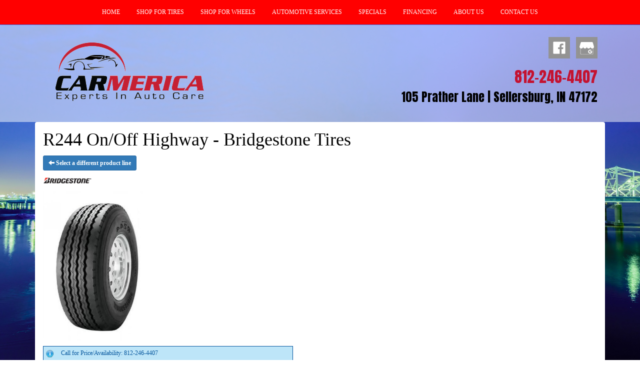

--- FILE ---
content_type: text/html; charset=UTF-8
request_url: http://www.carmerica.net/browse/tires/Bridgestone-5/R244-OnOff-Highway-25281
body_size: 6773
content:
	<!DOCTYPE html>
	<html lang="en">
	
<!-- pageID 12 -->

<head>
    	<meta http-equiv="Content-Type" content="text/html; charset=utf-8" />
			<script>
			if (location.protocol != 'https:') {
				location.href = 'https:' + window.location.href.substring(window.location.protocol.length);
			};
		</script>
				<meta name="description" content="Carmerica Tire sells top quality Bridgestone R244 On/Off Highway tires to you at low, local pricing. Check out our coupons to save cash." />
			<meta http-equiv="Pragma" content="no-cache" />
	<meta http-equiv="Cache-control" content="no-cache" />
	<meta http-equiv="Expires" content="0" />
	<meta name="author" content="Carmerica" />

    <meta name="robots" content="index, follow" />


	<meta name="revisit-after" content="1 days" />
	<meta name="viewport" content="width=device-width, initial-scale=1">
	<title>Browse Our Selection of Tires, Sorted by Brand</title>
			<link rel="shortcut icon" type="image/x-icon" href="https://cdn.storesites.tireguru.net/assets/img/favicon.ico" />
		    <link rel="stylesheet" type="text/css" href="https://cdn.storesites.tireguru.net/assets/css/bootstrap.min.css" />
		<link rel="stylesheet" type="text/css" href="https://cdn.storesites.tireguru.net/assets/css/bootstrap-btn.min.css" />
		<link rel="stylesheet" type="text/css" href="https://cdn.storesites.tireguru.net/assets/css/bootstrap-pagination.min.css" />	<link rel="stylesheet" type="text/css" href="https://cdn.storesites.tireguru.net/assets/css/global.min.css" />
	<link rel="stylesheet" type="text/css" href="/theme/style.css?v=62fd8d1bb871f46bf59679fd40aa73a3" />
    <script src="https://kit.fontawesome.com/0bbbba98f5.js" crossorigin="anonymous"></script>
    <link href='https://fonts.googleapis.com/css?family=Courgette' rel='stylesheet' type='text/css'>
		<meta http-equiv="X-UA-Compatible" content="IE=10; IE=9; IE=8; IE=7; IE=EDGE" /> <!-- disable compat view -->
				<link rel="stylesheet" type="text/css" href="https://fonts.googleapis.com/css?family=Open+Sans" />
						<link rel="stylesheet" type="text/css" href="https://fonts.googleapis.com/css?family=Yellowtail" />
						<script type="text/javascript" src="https://cdn.storesites.tireguru.net/assets/js/jquery.1.11.0.min.js"></script>
						<script type="text/javascript" src="https://cdn.storesites.tireguru.net/assets/js/bootstrap.min.js"></script>
						<script type="text/javascript" src="https://cdn.storesites.tireguru.net/assets/js/marquee.js"></script>
						<script type="text/javascript" src="https://cdn.storesites.tireguru.net/assets/js/marquee.js"></script>
						<script type="text/javascript" src="https://cdn.storesites.tireguru.net/assets/js/sticky-header.js"></script>
						<script type="text/javascript" src="https://cdn.storesites.tireguru.net/assets/js/app.js"></script>
			        <script type="text/javascript" src="https://scontent.webcollage.net/api/v2/product-content"></script>
        	<script type="text/javascript">var use_quote_wording=false;</script>
	    <!-- recaptcha api js -->
    <script src='https://www.google.com/recaptcha/api.js'></script>
    <script src="https://unpkg.com/jspdf@latest/dist/jspdf.umd.min.js"></script>
    <script type="text/javascript" src="https://unpkg.com/jspdf-autotable@3.5.4/dist/jspdf.plugin.autotable.js"></script>

    <!-- Google Tag Manager -->
<script>(function(w,d,s,l,i){w[l]=w[l]||[];w[l].push({'gtm.start':
new Date().getTime(),event:'gtm.js'});var f=d.getElementsByTagName(s)[0],
j=d.createElement(s),dl=l!='dataLayer'?'&l='+l:'';j.async=true;j.src=
'https://www.googletagmanager.com/gtm.js?id='+i+dl;f.parentNode.insertBefore(j,f);
})(window,document,'script','dataLayer','GTM-5LHJ9ZS');</script>
<!-- End Google Tag Manager -->

<meta name="google-site-verification" content="hB-pKWhn1Ge507opWq8eN7RjbpgHNiTo06kcwKdwb30" />        <link rel="canonical" href="https://www.carmerica.net/" />
        </head>
<body>
<a name="top" title=""></a>
<?php require_once($_SERVER['DOCUMENT_ROOT'] . '/carmerica.php'); ?>

<link href="https://fonts.googleapis.com/css?family=Anton&display=swap" rel="stylesheet">

<!-- Google Tag Manager (noscript) -->
<noscript><iframe src="https://www.googletagmanager.com/ns.html?id=GTM-5LHJ9ZS"
height="0" width="0" style="display:none;visibility:hidden"></iframe></noscript>
<!-- End Google Tag Manager (noscript) -->
<style>

    .tg-row-header-0{background-color:rgba(255,255,255,.5); padding:2em 0; }.tg-row-header-0 .tg-column-general-0{}.tg-row-header-0 .tg-column-general-0 a{color:blue;} .tg-row-header-0 .tg-column-general-0 a:hover{color:red;} .tg-row-header-0 .tg-column-general-1{}.tg-row-header-0 .tg-column-general-1 a{color:blue;} .tg-row-header-0 .tg-column-general-1 a:hover{color:red;} .tg-row-content-0{margin:50px 0 100px 0; padding:2em 0; }.tg-row-content-0 .tg-column-image-0{}.tg-row-content-0 .tg-column-image-1{}.tg-row-content-0 .tg-column-image-2{}.tg-row-content-1{background-image:url("/uploads/raw/Header%20Images/ThinkstockPhotos-538751261_1.jpg"); margin:0 auto 0 auto; max-width:1115px; padding:50px 0 50px 0; }.tg-row-content-1 .tg-column-image-0{margin:50px; }.tg-row-content-1 .tg-column-coupons-1{}.tg-row-content-2{background-image:url("/uploads/raw/Header%20Images/2000%20500.jpg"); margin:0 auto 0 auto; max-width:1115px; padding:2em 0; }.tg-row-content-2 .tg-column-steps-0{font-size:12px; color:white; }.tg-row-content-2 .tg-column-steps-0 .step-title{color:white;} .tg-row-content-2 .tg-column-steps-0 .step-title{background-color:#A70E09;} .tg-row-content-2 .tg-column-steps-0 .step-title:after{border-bottom-color:#A70E09;} .tg-row-content-2 .tg-column-steps-0 .step_text:before{color:white;} .tg-row-content-2 .tg-column-steps-0 .step_text{color:white;} .tg-row-content-2 .tg-column-steps-0 a{color:white;} .tg-row-content-2 .tg-column-steps-0 a:hover{color:red;} .tg-row-content-3{background-image:url("/uploads/raw/Lowells%20Tire%20Pros/Capture6.png"); margin:0 auto 75px auto; max-width:1115px; padding:2em 0; }.tg-row-content-3 .tg-column-image-0{}.tg-row-content-4{background-image:url("/uploads/raw/Header%20Images/ThinkstockPhotos-489004900.jpg"); margin:0 auto 75px auto; max-width:1115px; padding:2em 0; }.tg-row-content-4 .tg-column-info-box-title-image-0{font-size:14px; color:white; }.tg-row-content-4 .tg-column-info-box-title-image-0 h2{color:#A70E09;} .tg-row-content-4 .tg-column-info-box-title-image-0 h2 .sub-title {color:white;} .tg-row-content-4 .tg-column-info-box-title-image-0 a{color:blue;} .tg-row-content-4 .tg-column-info-box-title-image-0 a:hover{color:red;} .tg-row-content-4 .tg-column-info-box-title-image-1{font-size:14px; color:white; }.tg-row-content-4 .tg-column-info-box-title-image-1 h2{color:#A70E09;} .tg-row-content-4 .tg-column-info-box-title-image-1 h2 .sub-title {color:white;} .tg-row-content-4 .tg-column-info-box-title-image-1 a{color:blue;} .tg-row-content-4 .tg-column-info-box-title-image-1 a:hover{color:red;} .tg-row-content-4 .tg-column-info-box-title-image-2{font-size:14px; color:white; }.tg-row-content-4 .tg-column-info-box-title-image-2 h2{color:#A70E09;} .tg-row-content-4 .tg-column-info-box-title-image-2 h2 .sub-title {color:white;} .tg-row-content-4 .tg-column-info-box-title-image-2 a{color:blue;} .tg-row-content-4 .tg-column-info-box-title-image-2 a:hover{color:red;} .tg-row-content-5{background-color:rgba(0, 0, 0, 0.5); margin:0 auto 0 auto; max-width:1115px; padding:2em 0; }.tg-row-content-5 .tg-column-reviews-0{background-color:black; font-size:14px; color:white; padding:0 10px 0 10px; }.tg-row-content-5 .tg-column-reviews-0 .glyphicon-star{color:#F7D426;} .tg-row-content-5 .tg-column-general-1{margin:25px 0 0 0; }.tg-row-content-5 .tg-column-general-1 a{color:blue;} .tg-row-content-5 .tg-column-general-1 a:hover{color:red;} .tg-row-content-5 .tg-column-map-2{}.tg-row-content-5 .tg-column-map-2 a{color:blue;} .tg-row-content-5 .tg-column-map-2 a:hover{color:red;} .tg-row-content-6{background-image:url("/uploads/raw/Header%20Images/header%20900%20183.png"); }.tg-row-content-6 .tg-column-general-0{}.tg-row-content-6 .tg-column-general-0 a{color:blue;} .tg-row-content-6 .tg-column-general-0 a:hover{color:red;} .tg-row-content-6 .tg-column-image-1{}.tg-row-content-6 .tg-column-general-2{}.tg-row-content-6 .tg-column-general-2 a{color:blue;} .tg-row-content-6 .tg-column-general-2 a:hover{color:red;} .tg-row-footer-0{background-color:#616161; margin:-20px 0 0 0; }.tg-row-footer-0 .tg-column-footer-menu-0{}.tg-row-footer-0 .tg-column-footer-menu-0 a{color:white;} .tg-row-footer-0 .tg-column-footer-menu-0 a:hover{color:red;} .tg-row-footer-0 .tg-column-footer-menu-0 .btn:hover{color:red;} .tg-row-footer-0 .tg-column-footer-menu-0 .btn{background-color:#E20909;} .tg-row-footer-0 .tg-column-footer-menu-0 .btn{border-color:#E20909;} .tg-row-footer-0 .tg-column-footer-menu-0 .btn{color:white;} .tg-row-footer-0 .tg-column-footer-menu-0 div{color:black;} .tg-row-footer-0 .tg-column-footer-contact-1{}.tg-row-footer-0 .tg-column-footer-contact-1 a{color:blue;} .tg-row-footer-0 .tg-column-footer-contact-1 a:hover{color:red;} .tg-row-footer-0 .tg-column-footer-contact-1 .btn:hover{color:red;} .tg-row-footer-0 .tg-column-footer-contact-1 .btn{background-color:#E20909;} .tg-row-footer-0 .tg-column-footer-contact-1 .btn{border-color:#E20909;} .tg-row-footer-0 .tg-column-footer-contact-1 .btn{color:blue;} .tg-row-footer-0 .tg-column-footer-contact-1 div{color:black;} .tg-row-footer-0 .tg-column-footer-hours-2{}.tg-row-footer-0 .tg-column-footer-hours-2 a{color:blue;} .tg-row-footer-0 .tg-column-footer-hours-2 a:hover{color:red;} .tg-row-footer-0 .tg-column-footer-hours-2 .btn:hover{color:red;} .tg-row-footer-0 .tg-column-footer-hours-2 .btn{background-color:#E20909;} .tg-row-footer-0 .tg-column-footer-hours-2 .btn{border-color:#E20909;} .tg-row-footer-0 .tg-column-footer-hours-2 .btn{color:blue;} .tg-row-footer-0 .tg-column-footer-hours-2 div{color:black;} .tg-row-footer-1{background-color:black; font-size:13px; color:white; margin:15px; }.tg-row-footer-1 .tg-column-seo-0{}.tg-row-footer-1 .tg-column-seo-0 a{color:red;} .tg-row-footer-1 .tg-column-seo-0 a:hover{color:blue;} .tg-row-footer-1 .tg-column-seo-0 .btn:hover{color:blue;} .tg-row-footer-1 .tg-column-seo-0 .btn{background-color:#E20909;} .tg-row-footer-1 .tg-column-seo-0 .btn{border-color:#E20909;} .tg-row-footer-1 .tg-column-seo-0 .btn{color:red;} .tg-row-footer-1 .tg-column-seo-0 div{color:white;} 
    body{
        font-size:12px; color:black; font-family:arial black;     }

    .fixed-img {
        background-image: url("/uploads/raw/Carmerica/ThinkstockPhotos-640042584.jpg")    }

    a {
        color:blue;     }

    a:hover {
        color:red;     }

    .navbar-default .navbar-nav li a {
        color:white;     }

            .navbar-default .navbar-nav li a:hover,
        .navbar-default .navbar-nav li a:focus,
        .navbar-default .navbar-nav .open a:hover,
        .navbar-default .navbar-nav .open a:focus {
            color:blue;         }

    
          .navbar-default .navbar-nav li .dropdown-toggle,
      .navbar-default .navbar-nav .open a:hover,
      .navbar-default .navbar-nav .open a:focus,
      .navbar-default {
        background-color:red;       }

                .navbar-default .navbar-nav li .dropdown-menu {
        background-color:white;     }
      
        .navbar-default .navbar-nav li .dropdown-menu li a {
    color:red;     }
    

        .navbar-default .navbar-nav li .dropdown-menu li a:hover {
    color:red;     }
    
    .footer-container {
      color:white;     }

    .footer-container a {
        color:white;     }

    .footer-container ul li a:hover {
        color:red;     }

    .footer-container ul li::before{
        color: ;    }

    .footer-container #footer-locations {
        color: black;    }

    .footer-container #footer-locations  a {
        color:blue;     }

    .footer-container #footer-locations a:hover {
        color:red;     }

    
</style>
<div class="fixed-img"></div>
<div class="nav-container" id="sticky-header">
    <nav id="nav">
        <div class="navbar navbar-default" style="font-size:12px; ">
            <div class="navbar-header">
                <button type="button" class="navbar-toggle" data-toggle="collapse" data-target=".navbar-collapse">
                    <span class="sr-only">Menu</span>
                    <span class="icon-bar"></span>
                    <span class="icon-bar"></span>
                    <span class="icon-bar"></span>
                </button>
            </div><!-- /.navbar-header -->
            <div class="navbar-collapse collapse hidden" id="headerMenu">
                <ul>
<li><a href="/" title="HOME">HOME</a></li>
<li><a href="/search/tires" title="SHOP FOR TIRES">SHOP FOR TIRES</a></li>
<li><a href="/search/wheels" title="SHOP FOR WHEELS">SHOP FOR WHEELS</a></li>
<li><a href="/services" title="AUTOMOTIVE SERVICES">AUTOMOTIVE SERVICES</a></li>
<li><a href="/coupons" title="SPECIALS">SPECIALS</a></li>
<li><a title="FINANCING AVAILABLE" href="/financing">FINANCING</a></li>
<li><a title="About Us" href="/aboutus">ABOUT US</a></li>
<li><a href="/home/contact" title="CONTACT US">CONTACT US</a></li>
</ul>            </div><!-- /.navbar-collapse.collapse -->
        </div><!-- /.navbar.navbar-default -->
    </nav><!-- /#nav -->
</div>

<script>
    //Add necessary bootstrap classes to the header
    $(document).ready(function() {
       $('#headerMenu').removeClass('hidden');
       var headerMenu = $('#headerMenu').children('ul');
       headerMenu.addClass('nav navbar-nav');

        var headerSubMenu = headerMenu.find('ul');
        if(headerSubMenu) {
            headerSubMenu.addClass('dropdown-menu');
            headerSubMenu.parent().addClass('dropdown');

            headerSubLink = headerSubMenu.siblings('a');
            headerSubLink.addClass('dropdown-toggle');
            headerSubLink.append('<span class="caret"></span>');
            headerSubLink.attr('data-toggle', 'dropdown');
        }
    });
</script>


<div class="header">

    <div class="container-fluid">

        <div class="normal-header-box">
            
    <div class="row">
        <div class="tg-row tg-row-header-0">
            <div class="container">
              <div class="col-md-4">
    <div class="tg-column tg-column-general tg-column-general-0 rounded-corners">
            <div class="tg-content-block">
        <p style="text-align: center;"><a style="text-align: start;" title="Welcome to Carmerica in Sellersburg, IN 47172" href="/"><img style="display: block; margin-left: auto; margin-right: auto;" src="/uploads/raw/Carmerica/output-onlinejpgtools%20(1).png" alt="Welcome to Carmerica in Sellersburg, IN 47172" width="344" height="146" title="Welcome to Carmerica in Sellersburg, IN 47172" /></a></p>    </div>
    </div>
</div>
<div class="col-md-8">
    <div class="tg-column tg-column-general tg-column-general-1 rounded-corners">
            <div class="tg-content-block">
        <p class="MsoNormal" style="margin-bottom: .0001pt; text-align: right;" align="right"><span style="font-size: 18.0pt; line-height: 107%; font-family: Anton; color: #c61230;"><a title="Like on Facebook!" href="https://www.facebook.com/CarmericaTire/" target="_blank" rel="noopener noreferrer"><img src="/uploads/raw/OSM/facebook.png" alt="Like us on Facebook!" width="43" height="43" title="Like us on Facebook!" /></a>&nbsp;&nbsp;<a title="Find us on Google!" href="https://www.google.com/maps/place/Carmerica+Tires+%26+Service/@38.3960975,-85.7595972,15z/data=!4m2!3m1!1s0x0:0xa3a4cd07b62b72b5?sa=X&amp;ved=2ahUKEwi9t7uUk8XoAhVMXM0KHUVRBpUQ_BIwCnoECBMQCA" target="_blank" rel="noopener noreferrer"><img src="/uploads/raw/OSM/GMBIcon.png" alt="Find us on Google!" width="43" height="43" title="Find us on Google!" /></a></span></p>
<p class="MsoNormal" style="margin-bottom: .0001pt; text-align: right;" align="right">&nbsp;</p>
<p class="MsoNormal" style="margin-bottom: .0001pt; text-align: right;" align="right"><span style="font-size: 22pt;"><a title="Call us today!" href="tel:812-246-4407"><span style="color: #c41230; font-family: Anton;">812-246-4407</span></a></span></p>
<p class="MsoNormal" style="margin-bottom: .0001pt; text-align: right; mso-line-height-alt: 14.4pt;" align="right"><span style="font-size: 18pt;"><a title="Get driving directions to our location!" href="https://www.google.com/maps?f=d&amp;source=s_d&amp;hl=en&amp;daddr=105+Prather+Lane,Sellersburg,IN,47172" target="_blank" rel="noopener noreferrer"><span style="font-family: Anton; color: black;">105 Prather Lane | Sellersburg, IN 47172</span></a></span></p>    </div>
    </div>
</div>

                            </div>
        </div>


    </div>

        </div>

            </div>

</div>

	<div class="container">
        <div class="panel non-home">
	<h1>R244 On/Off Highway - Bridgestone Tires</h1><p>
	<a href="http://www.carmerica.net/browse/tires/Bridgestone-5" class="btn btn-sm btn-primary" title="Select a different product line">
		<i class="glyphicon glyphicon-arrow-left"></i>
		Select a different product line
	</a>
</p>
	<p>
		<img src="https://cdn.tirelink.tireguru.net/images/mfgs/Bridgestone Tires.png" alt="Bridgestone" width="100" title="Bridgestone" />
	</p>
		<div class="span-250">
		<img src="//cdn.tirelink.tireguru.net/images/items/R244_On_Off_Highway.jpg" alt="R244 On/Off Highway" width="200" title="R244 On/Off Highway" />
	</div>
	<div class="clear"></div>
<div class="info">Call for Price/Availability: 812-246-4407</div>	<div class="clearfix marquee-container">
		<!-- carousel items -->
		<div class="marquee">
      <ul class="marquee-content-items">

                                                  <li>
                                        <a href="http://www.carmerica.net/browse/tires/Hercules-18" title="Hercules"><img
                                                    src="https://cdn.tirelink.tireguru.net/images/mfgs/ATD_Hercules_Secondary_RGB.png"
                                                    alt="Hercules" title="Hercules"/></a>
                                    </li>
                                                                        <li>
                                        <a href="http://www.carmerica.net/browse/tires/Bridgestone-5" title="Bridgestone"><img
                                                    src="https://cdn.tirelink.tireguru.net/images/mfgs/Bridgestone Tires.png"
                                                    alt="Bridgestone" title="Bridgestone"/></a>
                                    </li>
                                                                        <li>
                                        <a href="http://www.carmerica.net/browse/tires/Michelin-6" title="MICHELIN®"><img
                                                    src="https://cdn.tirelink.tireguru.net/images/mfgs/MichelinLogo2017_181217105718.jpg"
                                                    alt="MICHELIN®" title="MICHELIN®"/></a>
                                    </li>
                                                                        <li>
                                        <a href="http://www.carmerica.net/browse/tires/General-2" title="General"><img
                                                    src="https://cdn.tirelink.tireguru.net/images/mfgs/General Tires.png"
                                                    alt="General" title="General"/></a>
                                    </li>
                                                                        <li>
                                        <a href="http://www.carmerica.net/browse/tires/BFGoodrich-7" title="BFGoodrich®"><img
                                                    src="https://cdn.tirelink.tireguru.net/images/mfgs/bfgoodrich.png"
                                                    alt="BFGoodrich®" title="BFGoodrich®"/></a>
                                    </li>
                                                                        <li>
                                        <a href="http://www.carmerica.net/browse/tires/Continental-11" title="Continental"><img
                                                    src="https://cdn.tirelink.tireguru.net/images/mfgs/continental.png"
                                                    alt="Continental" title="Continental"/></a>
                                    </li>
                                                                        <li>
                                        <a href="http://www.carmerica.net/browse/tires/Uniroyal-4" title="Uniroyal®"><img
                                                    src="https://cdn.tirelink.tireguru.net/images/mfgs/Uniroyal_Logo.png"
                                                    alt="Uniroyal®" title="Uniroyal®"/></a>
                                    </li>
                                                                        <li>
                                        <a href="http://www.carmerica.net/browse/tires/Firestone-1" title="Firestone"><img
                                                    src="https://cdn.tirelink.tireguru.net/images/mfgs/Firestone_Logo.png"
                                                    alt="Firestone" title="Firestone"/></a>
                                    </li>
                                                                        <li>
                                        <a href="http://www.carmerica.net/browse/wheels/MAAS-166" title="MAAS"><img
                                                    src="https://cdn.tirelink.tireguru.net/images/mfgs/maas_logo.jpg"
                                                    alt="MAAS" title="MAAS"/></a>
                                    </li>
                                                                        <li>
                                        <a href="http://www.carmerica.net/browse/tires/Pirelli-16" title="Pirelli"><img
                                                    src="https://cdn.tirelink.tireguru.net/images/mfgs/Pirelli_Logo.png"
                                                    alt="Pirelli" title="Pirelli"/></a>
                                    </li>
                                                                        <li>
                                        <a href="http://www.carmerica.net/browse/tires/Dunlop-44" title="Dunlop"><img
                                                    src="https://cdn.tirelink.tireguru.net/images/mfgs/dunlop.png"
                                                    alt="Dunlop" title="Dunlop"/></a>
                                    </li>
                                                                        <li>
                                        <a href="http://www.carmerica.net/browse/tires/Fuzion-113" title="Fuzion"><img
                                                    src="https://cdn.tirelink.tireguru.net/images/mfgs/fuzion.jpg"
                                                    alt="Fuzion" title="Fuzion"/></a>
                                    </li>
                                                                        <li>
                                        <a href="http://www.carmerica.net/browse/tires/Nexen-77" title="Nexen"><img
                                                    src="https://cdn.tirelink.tireguru.net/images/mfgs/Nexen Tires.png"
                                                    alt="Nexen" title="Nexen"/></a>
                                    </li>
                                          </div>
		</ul>
	</div>
		    </div><!-- .panel.non-home -->
	</div><!-- /.container -->
	
<div class="footer container-fluid">
    <div class="footer-container" style="font-size:14px; background-color:#616161; ">
    
    <div class="row">
        <div class="tg-row tg-row-footer-0">
            <div class="container">
              <div class="col-md-4">
    <div class="tg-column tg-column-footer-menu tg-column-footer-menu-0 rounded-corners">
        <h3>Navigation</h3><ul>
<li><a href="/" title="HOME">HOME</a></li>
<li><a href="/search/tires" title="SHOP FOR TIRES">SHOP FOR TIRES</a></li>
<li><a href="/search/wheels" title="SHOP FOR WHEELS">SHOP FOR WHEELS</a></li>
<li><a href="/services" title="AUTOMOTIVE SERVICES">AUTOMOTIVE SERVICES</a></li>
<li><a href="/coupons" title="SPECIALS">SPECIALS</a></li>
<li><a title="About Us" href="/aboutus">ABOUT US</a></li>
<li><a href="/home/contact" title="CONTACT US">CONTACT US</a></li>
</ul>    </div>
</div>
<div class="col-md-4">
    <div class="tg-column tg-column-footer-contact tg-column-footer-contact-1 rounded-corners">
        <h3>Contact Us</h3><ul>
          <li>
            105 Prather Lane, Sellersburg, IN 47172 
          </li>
          <li>
            812-246-4407
          </li>
          <li>
             kc@carmerica.net
          </li>
        </ul>    </div>
</div>
<div class="col-md-4">
    <div class="tg-column tg-column-footer-hours tg-column-footer-hours-2 rounded-corners">
        <h3>Working Hours</h3>            <ul>
        <li>Monday to Friday: 8:00am - 5:00pm</li><li>Saturday: 8:00am - 3:00pm</li><li>Sunday: Closed</li>            </ul>
                    </div>
</div>

                            </div>
        </div>


    </div>


    <div class="row">
        <div class="tg-row tg-row-footer-1">
            <div class="container">
              <div class="col-md-12">
    <div class="tg-column tg-column-seo tg-column-seo-0 rounded-corners">
            <div class="tg-content-block">
        <p class="MsoNormal" style="text-align: center;">&nbsp;</p>
<p class="MsoNormal" style="text-align: center;">&nbsp;Carmerica is a leader in offering name brand tires, wheels, auto repair and brake services. Our well-trained staff specializes in the sale and installation of all tires, including passenger car, performance, light truck or SUV tires. Are you ready for a fresh new look for your vehicle? Custom wheels and rims are also available at Carmerica. We also offer complete under-car services, such as oil changes, brakes, shocks, struts, alignment, and transmission service. Carmerica provides these services for both foreign and domestic vehicles, and offer them at competitive prices. Please Browse through our website or Call us at <a title="Call us Today!" href="tel:812-246-4407">(812) 246-4407.</a></p>
<p class="MsoNormal" style="text-align: center;">&nbsp;</p>
<p class="MsoNormal" style="text-align: center;">Carmerica offers name brand tires at affordable prices for your car. We offer brands such as Michelin&reg;, BFGoodrich&reg;,&nbsp;Uniroyal&reg;,&nbsp;Bridgestone,&nbsp;Firestone,&nbsp;Goodyear&nbsp;and many others. Carmerica also specializes in a full line of services for your automobile, such as brakes, alignments, oil changes, tune ups and much, much more. Please give us a&nbsp;<a title="locations" href="/locations">Call Today&nbsp;</a>or&nbsp;<a href="/home/contact" title="Click Here to schedule an appointment">Click Here to schedule an appointment</a>.</p>
<p class="MsoNormal">&nbsp;</p>    </div>
    </div>
</div>

                            </div>
        </div>


    </div>

    </div>
</div><!-- /.panel.footer -->

     <div style="font-size:14px; background-color:#616161; ; margin-top: -15px; margin-bottom: -15px;">
         <div class="clear"></div>
<div id="footer-locations-container">
	<div id="footer-locations">
		<div class="center bold">
		
			</div>
			<div class="clear"></div>
						<div class="footer-location">
				<div class="footer-location-image">
																	<a href="https://www.carmerica.net/locations/view/Sellersburg-IN-129" title="Carmerica">
							<img src="https://carmerica.tiresites.net/file/custom-images/carmerica_1280x720_tvslate.jpg" alt="Carmerica" class="location-tiny" title="Carmerica" />
						</a>
										</div>
				<div class="footer-location-info">
					<a class="underline" href="https://www.carmerica.net/locations/view/Sellersburg-IN-129" title="Carmerica">
						<b>Carmerica</b>
					</a><br />
					105 Prather Lane, Sellersburg, IN 47172<br />
					Phone: <a class="underline" onclick="ga('globalTracker.send', 'pageview', '/TG-115/'+window.location.href.replace(/^https?:\/\/([^\/]+)(.*)/, '$1')+'/vpv/telephone/812-246-4407')" href='tel:812-246-4407' title="812-246-4407">812-246-4407</a>

					<br />
					M-F: 8am-5pm; Sat: 8am-3pm; Sun: Closed				</div>
			</div>
					<div class="clear"></div>
	</div>
</div>
<div class="clear"></div>
<div id="powered-by-container">
	<div id="powered-by">
		<div class="left">
			<a href="http://www.tireguru.net" title="Powered by Tire Guru - http://www.tireguru.net">
				<img src="https://cdn.storesites.tireguru.net/assets/img/tire_guru_logo-dark.png" alt="Powered by Tire Guru - http://www.tireguru.net" title="Powered by Tire Guru - http://www.tireguru.net" />
			</a>
		</div>
		<div class="right">
			<strong style="color: black !important">Copyright &copy; 2026 Tire Guru</strong><br>
			<a href="http://www.tireguru.net" title="Powered by Tire Guru Tire Sites				Tire and automotive dealer websites"><strong>Powered by Tire Guru Tire Sites</strong><br>
				Tire and automotive dealer websites
			</a>
		</div>

	</div>
</div>
    <div class="center accessibility">
        <a href="/home/accessibility" title="Having Trouble Viewing our Site?">Having Trouble Viewing our Site?</a>
    </div>
    </div>
    	<script type="text/javascript">
		$(document).ready(function() {
			$(function (){ createMarquee({
              duration:60000,
              padding: 25,
  		        marquee_class:'.marquee',
              container_class: '.marquee-container'});});		});
	</script>
	
<!--tire search javascript-->
<script type="text/javascript" src="/js/tire-search.js"></script>

<!--Tires Anytime Tire Search Java Script, if applicable-->
    <script>
        $('.customPhoneNumberGA').on('click', function() {
            ga('globalTracker.send', 'pageview', '/TG-115/'+window.location.href.replace(/^https?:\/\/([^\/]+)(.*)/, '$1')+'/vpv/telephone/812-246-4407')        })

        $('.customAddressGA').on('click', function() {
            ga('globalTracker.send', 'pageview', '/TG-115/'+window.location.href.replace(/^https?:\/\/([^\/]+)(.*)/, '$1')+'/vpv/vpv/map')        })
    </script>
    
</body>
</html>
<!-- 0.7079s / 7.73MB mem -->
<style>
    .copywriteContainer {
        width: 100%;
        text-align: center;
        padding-top: 5px;
    }
    .copywrite {
        font-size: small;
        font-weight: 300;
        display: inline-block;
        padding: 5px;
    }
    .copywriteText {
        color: revert !important;
    }

</style>
<div class="copywriteContainer" style="font-size:14px; background-color:#616161; ">
    <p class="copywrite">
        <a href="/home/copywrite" class="copywriteText" title="Copyright &copy; American Business Management Systems, Inc.">Copyright &copy; American Business Management Systems, Inc.</a>
    </p>
</div>



--- FILE ---
content_type: text/html; charset=UTF-8
request_url: https://www.carmerica.net/browse/tires/Bridgestone-5/R244-OnOff-Highway-25281
body_size: 6466
content:
	<!DOCTYPE html>
	<html lang="en">
	
<!-- pageID 12 -->

<head>
    	<meta http-equiv="Content-Type" content="text/html; charset=utf-8" />
			<script>
			if (location.protocol != 'https:') {
				location.href = 'https:' + window.location.href.substring(window.location.protocol.length);
			};
		</script>
				<meta name="description" content="Carmerica Tire sells top quality Bridgestone R244 On/Off Highway tires to you at low, local pricing. Check out our coupons to save cash." />
			<meta http-equiv="Pragma" content="no-cache" />
	<meta http-equiv="Cache-control" content="no-cache" />
	<meta http-equiv="Expires" content="0" />
	<meta name="author" content="Carmerica" />

    <meta name="robots" content="index, follow" />


	<meta name="revisit-after" content="1 days" />
	<meta name="viewport" content="width=device-width, initial-scale=1">
	<title>Browse Our Selection of Tires, Sorted by Brand</title>
			<link rel="shortcut icon" type="image/x-icon" href="https://cdn.storesites.tireguru.net/assets/img/favicon.ico" />
		    <link rel="stylesheet" type="text/css" href="https://cdn.storesites.tireguru.net/assets/css/bootstrap.min.css" />
		<link rel="stylesheet" type="text/css" href="https://cdn.storesites.tireguru.net/assets/css/bootstrap-btn.min.css" />
		<link rel="stylesheet" type="text/css" href="https://cdn.storesites.tireguru.net/assets/css/bootstrap-pagination.min.css" />	<link rel="stylesheet" type="text/css" href="https://cdn.storesites.tireguru.net/assets/css/global.min.css" />
	<link rel="stylesheet" type="text/css" href="/theme/style.css?v=62fd8d1bb871f46bf59679fd40aa73a3" />
    <script src="https://kit.fontawesome.com/0bbbba98f5.js" crossorigin="anonymous"></script>
    <link href='https://fonts.googleapis.com/css?family=Courgette' rel='stylesheet' type='text/css'>
		<meta http-equiv="X-UA-Compatible" content="IE=10; IE=9; IE=8; IE=7; IE=EDGE" /> <!-- disable compat view -->
				<link rel="stylesheet" type="text/css" href="https://fonts.googleapis.com/css?family=Open+Sans" />
						<link rel="stylesheet" type="text/css" href="https://fonts.googleapis.com/css?family=Yellowtail" />
						<script type="text/javascript" src="https://cdn.storesites.tireguru.net/assets/js/jquery.1.11.0.min.js"></script>
						<script type="text/javascript" src="https://cdn.storesites.tireguru.net/assets/js/bootstrap.min.js"></script>
						<script type="text/javascript" src="https://cdn.storesites.tireguru.net/assets/js/marquee.js"></script>
						<script type="text/javascript" src="https://cdn.storesites.tireguru.net/assets/js/marquee.js"></script>
						<script type="text/javascript" src="https://cdn.storesites.tireguru.net/assets/js/sticky-header.js"></script>
						<script type="text/javascript" src="https://cdn.storesites.tireguru.net/assets/js/app.js"></script>
			        <script type="text/javascript" src="https://scontent.webcollage.net/api/v2/product-content"></script>
        	<script type="text/javascript">var use_quote_wording=false;</script>
	    <!-- recaptcha api js -->
    <script src='https://www.google.com/recaptcha/api.js'></script>
    <script src="https://unpkg.com/jspdf@latest/dist/jspdf.umd.min.js"></script>
    <script type="text/javascript" src="https://unpkg.com/jspdf-autotable@3.5.4/dist/jspdf.plugin.autotable.js"></script>

    <!-- Google Tag Manager -->
<script>(function(w,d,s,l,i){w[l]=w[l]||[];w[l].push({'gtm.start':
new Date().getTime(),event:'gtm.js'});var f=d.getElementsByTagName(s)[0],
j=d.createElement(s),dl=l!='dataLayer'?'&l='+l:'';j.async=true;j.src=
'https://www.googletagmanager.com/gtm.js?id='+i+dl;f.parentNode.insertBefore(j,f);
})(window,document,'script','dataLayer','GTM-5LHJ9ZS');</script>
<!-- End Google Tag Manager -->

<meta name="google-site-verification" content="hB-pKWhn1Ge507opWq8eN7RjbpgHNiTo06kcwKdwb30" />        <link rel="canonical" href="https://www.carmerica.net/" />
        </head>
<body>
<a name="top" title=""></a>
<?php require_once($_SERVER['DOCUMENT_ROOT'] . '/carmerica.php'); ?>

<link href="https://fonts.googleapis.com/css?family=Anton&display=swap" rel="stylesheet">

<!-- Google Tag Manager (noscript) -->
<noscript><iframe src="https://www.googletagmanager.com/ns.html?id=GTM-5LHJ9ZS"
height="0" width="0" style="display:none;visibility:hidden"></iframe></noscript>
<!-- End Google Tag Manager (noscript) -->
<style>

    .tg-row-header-0{background-color:rgba(255,255,255,.5); padding:2em 0; }.tg-row-header-0 .tg-column-general-0{}.tg-row-header-0 .tg-column-general-0 a{color:blue;} .tg-row-header-0 .tg-column-general-0 a:hover{color:red;} .tg-row-header-0 .tg-column-general-1{}.tg-row-header-0 .tg-column-general-1 a{color:blue;} .tg-row-header-0 .tg-column-general-1 a:hover{color:red;} .tg-row-content-0{margin:50px 0 100px 0; padding:2em 0; }.tg-row-content-0 .tg-column-image-0{}.tg-row-content-0 .tg-column-image-1{}.tg-row-content-0 .tg-column-image-2{}.tg-row-content-1{background-image:url("/uploads/raw/Header%20Images/ThinkstockPhotos-538751261_1.jpg"); margin:0 auto 0 auto; max-width:1115px; padding:50px 0 50px 0; }.tg-row-content-1 .tg-column-image-0{margin:50px; }.tg-row-content-1 .tg-column-coupons-1{}.tg-row-content-2{background-image:url("/uploads/raw/Header%20Images/2000%20500.jpg"); margin:0 auto 0 auto; max-width:1115px; padding:2em 0; }.tg-row-content-2 .tg-column-steps-0{font-size:12px; color:white; }.tg-row-content-2 .tg-column-steps-0 .step-title{color:white;} .tg-row-content-2 .tg-column-steps-0 .step-title{background-color:#A70E09;} .tg-row-content-2 .tg-column-steps-0 .step-title:after{border-bottom-color:#A70E09;} .tg-row-content-2 .tg-column-steps-0 .step_text:before{color:white;} .tg-row-content-2 .tg-column-steps-0 .step_text{color:white;} .tg-row-content-2 .tg-column-steps-0 a{color:white;} .tg-row-content-2 .tg-column-steps-0 a:hover{color:red;} .tg-row-content-3{background-image:url("/uploads/raw/Lowells%20Tire%20Pros/Capture6.png"); margin:0 auto 75px auto; max-width:1115px; padding:2em 0; }.tg-row-content-3 .tg-column-image-0{}.tg-row-content-4{background-image:url("/uploads/raw/Header%20Images/ThinkstockPhotos-489004900.jpg"); margin:0 auto 75px auto; max-width:1115px; padding:2em 0; }.tg-row-content-4 .tg-column-info-box-title-image-0{font-size:14px; color:white; }.tg-row-content-4 .tg-column-info-box-title-image-0 h2{color:#A70E09;} .tg-row-content-4 .tg-column-info-box-title-image-0 h2 .sub-title {color:white;} .tg-row-content-4 .tg-column-info-box-title-image-0 a{color:blue;} .tg-row-content-4 .tg-column-info-box-title-image-0 a:hover{color:red;} .tg-row-content-4 .tg-column-info-box-title-image-1{font-size:14px; color:white; }.tg-row-content-4 .tg-column-info-box-title-image-1 h2{color:#A70E09;} .tg-row-content-4 .tg-column-info-box-title-image-1 h2 .sub-title {color:white;} .tg-row-content-4 .tg-column-info-box-title-image-1 a{color:blue;} .tg-row-content-4 .tg-column-info-box-title-image-1 a:hover{color:red;} .tg-row-content-4 .tg-column-info-box-title-image-2{font-size:14px; color:white; }.tg-row-content-4 .tg-column-info-box-title-image-2 h2{color:#A70E09;} .tg-row-content-4 .tg-column-info-box-title-image-2 h2 .sub-title {color:white;} .tg-row-content-4 .tg-column-info-box-title-image-2 a{color:blue;} .tg-row-content-4 .tg-column-info-box-title-image-2 a:hover{color:red;} .tg-row-content-5{background-color:rgba(0, 0, 0, 0.5); margin:0 auto 0 auto; max-width:1115px; padding:2em 0; }.tg-row-content-5 .tg-column-reviews-0{background-color:black; font-size:14px; color:white; padding:0 10px 0 10px; }.tg-row-content-5 .tg-column-reviews-0 .glyphicon-star{color:#F7D426;} .tg-row-content-5 .tg-column-general-1{margin:25px 0 0 0; }.tg-row-content-5 .tg-column-general-1 a{color:blue;} .tg-row-content-5 .tg-column-general-1 a:hover{color:red;} .tg-row-content-5 .tg-column-map-2{}.tg-row-content-5 .tg-column-map-2 a{color:blue;} .tg-row-content-5 .tg-column-map-2 a:hover{color:red;} .tg-row-content-6{background-image:url("/uploads/raw/Header%20Images/header%20900%20183.png"); }.tg-row-content-6 .tg-column-general-0{}.tg-row-content-6 .tg-column-general-0 a{color:blue;} .tg-row-content-6 .tg-column-general-0 a:hover{color:red;} .tg-row-content-6 .tg-column-image-1{}.tg-row-content-6 .tg-column-general-2{}.tg-row-content-6 .tg-column-general-2 a{color:blue;} .tg-row-content-6 .tg-column-general-2 a:hover{color:red;} .tg-row-footer-0{background-color:#616161; margin:-20px 0 0 0; }.tg-row-footer-0 .tg-column-footer-menu-0{}.tg-row-footer-0 .tg-column-footer-menu-0 a{color:white;} .tg-row-footer-0 .tg-column-footer-menu-0 a:hover{color:red;} .tg-row-footer-0 .tg-column-footer-menu-0 .btn:hover{color:red;} .tg-row-footer-0 .tg-column-footer-menu-0 .btn{background-color:#E20909;} .tg-row-footer-0 .tg-column-footer-menu-0 .btn{border-color:#E20909;} .tg-row-footer-0 .tg-column-footer-menu-0 .btn{color:white;} .tg-row-footer-0 .tg-column-footer-menu-0 div{color:black;} .tg-row-footer-0 .tg-column-footer-contact-1{}.tg-row-footer-0 .tg-column-footer-contact-1 a{color:blue;} .tg-row-footer-0 .tg-column-footer-contact-1 a:hover{color:red;} .tg-row-footer-0 .tg-column-footer-contact-1 .btn:hover{color:red;} .tg-row-footer-0 .tg-column-footer-contact-1 .btn{background-color:#E20909;} .tg-row-footer-0 .tg-column-footer-contact-1 .btn{border-color:#E20909;} .tg-row-footer-0 .tg-column-footer-contact-1 .btn{color:blue;} .tg-row-footer-0 .tg-column-footer-contact-1 div{color:black;} .tg-row-footer-0 .tg-column-footer-hours-2{}.tg-row-footer-0 .tg-column-footer-hours-2 a{color:blue;} .tg-row-footer-0 .tg-column-footer-hours-2 a:hover{color:red;} .tg-row-footer-0 .tg-column-footer-hours-2 .btn:hover{color:red;} .tg-row-footer-0 .tg-column-footer-hours-2 .btn{background-color:#E20909;} .tg-row-footer-0 .tg-column-footer-hours-2 .btn{border-color:#E20909;} .tg-row-footer-0 .tg-column-footer-hours-2 .btn{color:blue;} .tg-row-footer-0 .tg-column-footer-hours-2 div{color:black;} .tg-row-footer-1{background-color:black; font-size:13px; color:white; margin:15px; }.tg-row-footer-1 .tg-column-seo-0{}.tg-row-footer-1 .tg-column-seo-0 a{color:red;} .tg-row-footer-1 .tg-column-seo-0 a:hover{color:blue;} .tg-row-footer-1 .tg-column-seo-0 .btn:hover{color:blue;} .tg-row-footer-1 .tg-column-seo-0 .btn{background-color:#E20909;} .tg-row-footer-1 .tg-column-seo-0 .btn{border-color:#E20909;} .tg-row-footer-1 .tg-column-seo-0 .btn{color:red;} .tg-row-footer-1 .tg-column-seo-0 div{color:white;} 
    body{
        font-size:12px; color:black; font-family:arial black;     }

    .fixed-img {
        background-image: url("/uploads/raw/Carmerica/ThinkstockPhotos-640042584.jpg")    }

    a {
        color:blue;     }

    a:hover {
        color:red;     }

    .navbar-default .navbar-nav li a {
        color:white;     }

            .navbar-default .navbar-nav li a:hover,
        .navbar-default .navbar-nav li a:focus,
        .navbar-default .navbar-nav .open a:hover,
        .navbar-default .navbar-nav .open a:focus {
            color:blue;         }

    
          .navbar-default .navbar-nav li .dropdown-toggle,
      .navbar-default .navbar-nav .open a:hover,
      .navbar-default .navbar-nav .open a:focus,
      .navbar-default {
        background-color:red;       }

                .navbar-default .navbar-nav li .dropdown-menu {
        background-color:white;     }
      
        .navbar-default .navbar-nav li .dropdown-menu li a {
    color:red;     }
    

        .navbar-default .navbar-nav li .dropdown-menu li a:hover {
    color:red;     }
    
    .footer-container {
      color:white;     }

    .footer-container a {
        color:white;     }

    .footer-container ul li a:hover {
        color:red;     }

    .footer-container ul li::before{
        color: ;    }

    .footer-container #footer-locations {
        color: black;    }

    .footer-container #footer-locations  a {
        color:blue;     }

    .footer-container #footer-locations a:hover {
        color:red;     }

    
</style>
<div class="fixed-img"></div>
<div class="nav-container" id="sticky-header">
    <nav id="nav">
        <div class="navbar navbar-default" style="font-size:12px; ">
            <div class="navbar-header">
                <button type="button" class="navbar-toggle" data-toggle="collapse" data-target=".navbar-collapse">
                    <span class="sr-only">Menu</span>
                    <span class="icon-bar"></span>
                    <span class="icon-bar"></span>
                    <span class="icon-bar"></span>
                </button>
            </div><!-- /.navbar-header -->
            <div class="navbar-collapse collapse hidden" id="headerMenu">
                <ul>
<li><a href="/" title="HOME">HOME</a></li>
<li><a href="/search/tires" title="SHOP FOR TIRES">SHOP FOR TIRES</a></li>
<li><a href="/search/wheels" title="SHOP FOR WHEELS">SHOP FOR WHEELS</a></li>
<li><a href="/services" title="AUTOMOTIVE SERVICES">AUTOMOTIVE SERVICES</a></li>
<li><a href="/coupons" title="SPECIALS">SPECIALS</a></li>
<li><a title="FINANCING AVAILABLE" href="/financing">FINANCING</a></li>
<li><a title="About Us" href="/aboutus">ABOUT US</a></li>
<li><a href="/home/contact" title="CONTACT US">CONTACT US</a></li>
</ul>            </div><!-- /.navbar-collapse.collapse -->
        </div><!-- /.navbar.navbar-default -->
    </nav><!-- /#nav -->
</div>

<script>
    //Add necessary bootstrap classes to the header
    $(document).ready(function() {
       $('#headerMenu').removeClass('hidden');
       var headerMenu = $('#headerMenu').children('ul');
       headerMenu.addClass('nav navbar-nav');

        var headerSubMenu = headerMenu.find('ul');
        if(headerSubMenu) {
            headerSubMenu.addClass('dropdown-menu');
            headerSubMenu.parent().addClass('dropdown');

            headerSubLink = headerSubMenu.siblings('a');
            headerSubLink.addClass('dropdown-toggle');
            headerSubLink.append('<span class="caret"></span>');
            headerSubLink.attr('data-toggle', 'dropdown');
        }
    });
</script>


<div class="header">

    <div class="container-fluid">

        <div class="normal-header-box">
            
    <div class="row">
        <div class="tg-row tg-row-header-0">
            <div class="container">
              <div class="col-md-4">
    <div class="tg-column tg-column-general tg-column-general-0 rounded-corners">
            <div class="tg-content-block">
        <p style="text-align: center;"><a style="text-align: start;" title="Welcome to Carmerica in Sellersburg, IN 47172" href="/"><img style="display: block; margin-left: auto; margin-right: auto;" src="/uploads/raw/Carmerica/output-onlinejpgtools%20(1).png" alt="Welcome to Carmerica in Sellersburg, IN 47172" width="344" height="146" title="Welcome to Carmerica in Sellersburg, IN 47172" /></a></p>    </div>
    </div>
</div>
<div class="col-md-8">
    <div class="tg-column tg-column-general tg-column-general-1 rounded-corners">
            <div class="tg-content-block">
        <p class="MsoNormal" style="margin-bottom: .0001pt; text-align: right;" align="right"><span style="font-size: 18.0pt; line-height: 107%; font-family: Anton; color: #c61230;"><a title="Like on Facebook!" href="https://www.facebook.com/CarmericaTire/" target="_blank" rel="noopener noreferrer"><img src="/uploads/raw/OSM/facebook.png" alt="Like us on Facebook!" width="43" height="43" title="Like us on Facebook!" /></a>&nbsp;&nbsp;<a title="Find us on Google!" href="https://www.google.com/maps/place/Carmerica+Tires+%26+Service/@38.3960975,-85.7595972,15z/data=!4m2!3m1!1s0x0:0xa3a4cd07b62b72b5?sa=X&amp;ved=2ahUKEwi9t7uUk8XoAhVMXM0KHUVRBpUQ_BIwCnoECBMQCA" target="_blank" rel="noopener noreferrer"><img src="/uploads/raw/OSM/GMBIcon.png" alt="Find us on Google!" width="43" height="43" title="Find us on Google!" /></a></span></p>
<p class="MsoNormal" style="margin-bottom: .0001pt; text-align: right;" align="right">&nbsp;</p>
<p class="MsoNormal" style="margin-bottom: .0001pt; text-align: right;" align="right"><span style="font-size: 22pt;"><a title="Call us today!" href="tel:812-246-4407"><span style="color: #c41230; font-family: Anton;">812-246-4407</span></a></span></p>
<p class="MsoNormal" style="margin-bottom: .0001pt; text-align: right; mso-line-height-alt: 14.4pt;" align="right"><span style="font-size: 18pt;"><a title="Get driving directions to our location!" href="https://www.google.com/maps?f=d&amp;source=s_d&amp;hl=en&amp;daddr=105+Prather+Lane,Sellersburg,IN,47172" target="_blank" rel="noopener noreferrer"><span style="font-family: Anton; color: black;">105 Prather Lane | Sellersburg, IN 47172</span></a></span></p>    </div>
    </div>
</div>

                            </div>
        </div>


    </div>

        </div>

            </div>

</div>

	<div class="container">
        <div class="panel non-home">
	<h1>R244 On/Off Highway - Bridgestone Tires</h1><p>
	<a href="http://www.carmerica.net/browse/tires/Bridgestone-5" class="btn btn-sm btn-primary" title="Select a different product line">
		<i class="glyphicon glyphicon-arrow-left"></i>
		Select a different product line
	</a>
</p>
	<p>
		<img src="https://cdn.tirelink.tireguru.net/images/mfgs/Bridgestone Tires.png" alt="Bridgestone" width="100" title="Bridgestone" />
	</p>
		<div class="span-250">
		<img src="//cdn.tirelink.tireguru.net/images/items/R244_On_Off_Highway.jpg" alt="R244 On/Off Highway" width="200" title="R244 On/Off Highway" />
	</div>
	<div class="clear"></div>
<div class="info">Call for Price/Availability: 812-246-4407</div>	<div class="clearfix marquee-container">
		<!-- carousel items -->
		<div class="marquee">
      <ul class="marquee-content-items">

                                                  <li>
                                        <a href="http://www.carmerica.net/browse/tires/Hercules-18" title="Hercules"><img
                                                    src="https://cdn.tirelink.tireguru.net/images/mfgs/ATD_Hercules_Secondary_RGB.png"
                                                    alt="Hercules" title="Hercules"/></a>
                                    </li>
                                                                        <li>
                                        <a href="http://www.carmerica.net/browse/tires/Bridgestone-5" title="Bridgestone"><img
                                                    src="https://cdn.tirelink.tireguru.net/images/mfgs/Bridgestone Tires.png"
                                                    alt="Bridgestone" title="Bridgestone"/></a>
                                    </li>
                                                                        <li>
                                        <a href="http://www.carmerica.net/browse/tires/Michelin-6" title="MICHELIN®"><img
                                                    src="https://cdn.tirelink.tireguru.net/images/mfgs/MichelinLogo2017_181217105718.jpg"
                                                    alt="MICHELIN®" title="MICHELIN®"/></a>
                                    </li>
                                                                        <li>
                                        <a href="http://www.carmerica.net/browse/tires/General-2" title="General"><img
                                                    src="https://cdn.tirelink.tireguru.net/images/mfgs/General Tires.png"
                                                    alt="General" title="General"/></a>
                                    </li>
                                                                        <li>
                                        <a href="http://www.carmerica.net/browse/tires/BFGoodrich-7" title="BFGoodrich®"><img
                                                    src="https://cdn.tirelink.tireguru.net/images/mfgs/bfgoodrich.png"
                                                    alt="BFGoodrich®" title="BFGoodrich®"/></a>
                                    </li>
                                                                        <li>
                                        <a href="http://www.carmerica.net/browse/tires/Continental-11" title="Continental"><img
                                                    src="https://cdn.tirelink.tireguru.net/images/mfgs/continental.png"
                                                    alt="Continental" title="Continental"/></a>
                                    </li>
                                                                        <li>
                                        <a href="http://www.carmerica.net/browse/tires/Uniroyal-4" title="Uniroyal®"><img
                                                    src="https://cdn.tirelink.tireguru.net/images/mfgs/Uniroyal_Logo.png"
                                                    alt="Uniroyal®" title="Uniroyal®"/></a>
                                    </li>
                                                                        <li>
                                        <a href="http://www.carmerica.net/browse/tires/Firestone-1" title="Firestone"><img
                                                    src="https://cdn.tirelink.tireguru.net/images/mfgs/Firestone_Logo.png"
                                                    alt="Firestone" title="Firestone"/></a>
                                    </li>
                                                                        <li>
                                        <a href="http://www.carmerica.net/browse/wheels/MAAS-166" title="MAAS"><img
                                                    src="https://cdn.tirelink.tireguru.net/images/mfgs/maas_logo.jpg"
                                                    alt="MAAS" title="MAAS"/></a>
                                    </li>
                                                                        <li>
                                        <a href="http://www.carmerica.net/browse/tires/Pirelli-16" title="Pirelli"><img
                                                    src="https://cdn.tirelink.tireguru.net/images/mfgs/Pirelli_Logo.png"
                                                    alt="Pirelli" title="Pirelli"/></a>
                                    </li>
                                                                        <li>
                                        <a href="http://www.carmerica.net/browse/tires/Dunlop-44" title="Dunlop"><img
                                                    src="https://cdn.tirelink.tireguru.net/images/mfgs/dunlop.png"
                                                    alt="Dunlop" title="Dunlop"/></a>
                                    </li>
                                                                        <li>
                                        <a href="http://www.carmerica.net/browse/tires/Fuzion-113" title="Fuzion"><img
                                                    src="https://cdn.tirelink.tireguru.net/images/mfgs/fuzion.jpg"
                                                    alt="Fuzion" title="Fuzion"/></a>
                                    </li>
                                                                        <li>
                                        <a href="http://www.carmerica.net/browse/tires/Nexen-77" title="Nexen"><img
                                                    src="https://cdn.tirelink.tireguru.net/images/mfgs/Nexen Tires.png"
                                                    alt="Nexen" title="Nexen"/></a>
                                    </li>
                                          </div>
		</ul>
	</div>
		    </div><!-- .panel.non-home -->
	</div><!-- /.container -->
	
<div class="footer container-fluid">
    <div class="footer-container" style="font-size:14px; background-color:#616161; ">
    
    <div class="row">
        <div class="tg-row tg-row-footer-0">
            <div class="container">
              <div class="col-md-4">
    <div class="tg-column tg-column-footer-menu tg-column-footer-menu-0 rounded-corners">
        <h3>Navigation</h3><ul>
<li><a href="/" title="HOME">HOME</a></li>
<li><a href="/search/tires" title="SHOP FOR TIRES">SHOP FOR TIRES</a></li>
<li><a href="/search/wheels" title="SHOP FOR WHEELS">SHOP FOR WHEELS</a></li>
<li><a href="/services" title="AUTOMOTIVE SERVICES">AUTOMOTIVE SERVICES</a></li>
<li><a href="/coupons" title="SPECIALS">SPECIALS</a></li>
<li><a title="About Us" href="/aboutus">ABOUT US</a></li>
<li><a href="/home/contact" title="CONTACT US">CONTACT US</a></li>
</ul>    </div>
</div>
<div class="col-md-4">
    <div class="tg-column tg-column-footer-contact tg-column-footer-contact-1 rounded-corners">
        <h3>Contact Us</h3><ul>
          <li>
            105 Prather Lane, Sellersburg, IN 47172 
          </li>
          <li>
            812-246-4407
          </li>
          <li>
             kc@carmerica.net
          </li>
        </ul>    </div>
</div>
<div class="col-md-4">
    <div class="tg-column tg-column-footer-hours tg-column-footer-hours-2 rounded-corners">
        <h3>Working Hours</h3>            <ul>
        <li>Monday to Friday: 8:00am - 5:00pm</li><li>Saturday: 8:00am - 3:00pm</li><li>Sunday: Closed</li>            </ul>
                    </div>
</div>

                            </div>
        </div>


    </div>


    <div class="row">
        <div class="tg-row tg-row-footer-1">
            <div class="container">
              <div class="col-md-12">
    <div class="tg-column tg-column-seo tg-column-seo-0 rounded-corners">
            <div class="tg-content-block">
        <p class="MsoNormal" style="text-align: center;">&nbsp;</p>
<p class="MsoNormal" style="text-align: center;">&nbsp;Carmerica is a leader in offering name brand tires, wheels, auto repair and brake services. Our well-trained staff specializes in the sale and installation of all tires, including passenger car, performance, light truck or SUV tires. Are you ready for a fresh new look for your vehicle? Custom wheels and rims are also available at Carmerica. We also offer complete under-car services, such as oil changes, brakes, shocks, struts, alignment, and transmission service. Carmerica provides these services for both foreign and domestic vehicles, and offer them at competitive prices. Please Browse through our website or Call us at <a title="Call us Today!" href="tel:812-246-4407">(812) 246-4407.</a></p>
<p class="MsoNormal" style="text-align: center;">&nbsp;</p>
<p class="MsoNormal" style="text-align: center;">Carmerica offers name brand tires at affordable prices for your car. We offer brands such as Michelin&reg;, BFGoodrich&reg;,&nbsp;Uniroyal&reg;,&nbsp;Bridgestone,&nbsp;Firestone,&nbsp;Goodyear&nbsp;and many others. Carmerica also specializes in a full line of services for your automobile, such as brakes, alignments, oil changes, tune ups and much, much more. Please give us a&nbsp;<a title="locations" href="/locations">Call Today&nbsp;</a>or&nbsp;<a href="/home/contact" title="Click Here to schedule an appointment">Click Here to schedule an appointment</a>.</p>
<p class="MsoNormal">&nbsp;</p>    </div>
    </div>
</div>

                            </div>
        </div>


    </div>

    </div>
</div><!-- /.panel.footer -->

     <div style="font-size:14px; background-color:#616161; ; margin-top: -15px; margin-bottom: -15px;">
         <div class="clear"></div>
<div id="footer-locations-container">
	<div id="footer-locations">
		<div class="center bold">
		
			</div>
			<div class="clear"></div>
						<div class="footer-location">
				<div class="footer-location-image">
																	<a href="https://www.carmerica.net/locations/view/Sellersburg-IN-129" title="Carmerica">
							<img src="https://carmerica.tiresites.net/file/custom-images/carmerica_1280x720_tvslate.jpg" alt="Carmerica" class="location-tiny" title="Carmerica" />
						</a>
										</div>
				<div class="footer-location-info">
					<a class="underline" href="https://www.carmerica.net/locations/view/Sellersburg-IN-129" title="Carmerica">
						<b>Carmerica</b>
					</a><br />
					105 Prather Lane, Sellersburg, IN 47172<br />
					Phone: <a class="underline" onclick="ga('globalTracker.send', 'pageview', '/TG-115/'+window.location.href.replace(/^https?:\/\/([^\/]+)(.*)/, '$1')+'/vpv/telephone/812-246-4407')" href='tel:812-246-4407' title="812-246-4407">812-246-4407</a>

					<br />
					M-F: 8am-5pm; Sat: 8am-3pm; Sun: Closed				</div>
			</div>
					<div class="clear"></div>
	</div>
</div>
<div class="clear"></div>
<div id="powered-by-container">
	<div id="powered-by">
		<div class="left">
			<a href="http://www.tireguru.net" title="Powered by Tire Guru - http://www.tireguru.net">
				<img src="https://cdn.storesites.tireguru.net/assets/img/tire_guru_logo-dark.png" alt="Powered by Tire Guru - http://www.tireguru.net" title="Powered by Tire Guru - http://www.tireguru.net" />
			</a>
		</div>
		<div class="right">
			<strong style="color: black !important">Copyright &copy; 2026 Tire Guru</strong><br>
			<a href="http://www.tireguru.net" title="Powered by Tire Guru Tire Sites				Tire and automotive dealer websites"><strong>Powered by Tire Guru Tire Sites</strong><br>
				Tire and automotive dealer websites
			</a>
		</div>

	</div>
</div>
    <div class="center accessibility">
        <a href="/home/accessibility" title="Having Trouble Viewing our Site?">Having Trouble Viewing our Site?</a>
    </div>
    </div>
    	<script type="text/javascript">
		$(document).ready(function() {
			$(function (){ createMarquee({
              duration:60000,
              padding: 25,
  		        marquee_class:'.marquee',
              container_class: '.marquee-container'});});		});
	</script>
	
<!--tire search javascript-->
<script type="text/javascript" src="/js/tire-search.js"></script>

<!--Tires Anytime Tire Search Java Script, if applicable-->
    <script>
        $('.customPhoneNumberGA').on('click', function() {
            ga('globalTracker.send', 'pageview', '/TG-115/'+window.location.href.replace(/^https?:\/\/([^\/]+)(.*)/, '$1')+'/vpv/telephone/812-246-4407')        })

        $('.customAddressGA').on('click', function() {
            ga('globalTracker.send', 'pageview', '/TG-115/'+window.location.href.replace(/^https?:\/\/([^\/]+)(.*)/, '$1')+'/vpv/vpv/map')        })
    </script>
    
</body>
</html>
<!-- 0.3328s / 7.74MB mem -->
<style>
    .copywriteContainer {
        width: 100%;
        text-align: center;
        padding-top: 5px;
    }
    .copywrite {
        font-size: small;
        font-weight: 300;
        display: inline-block;
        padding: 5px;
    }
    .copywriteText {
        color: revert !important;
    }

</style>
<div class="copywriteContainer" style="font-size:14px; background-color:#616161; ">
    <p class="copywrite">
        <a href="/home/copywrite" class="copywriteText" title="Copyright &copy; American Business Management Systems, Inc.">Copyright &copy; American Business Management Systems, Inc.</a>
    </p>
</div>

